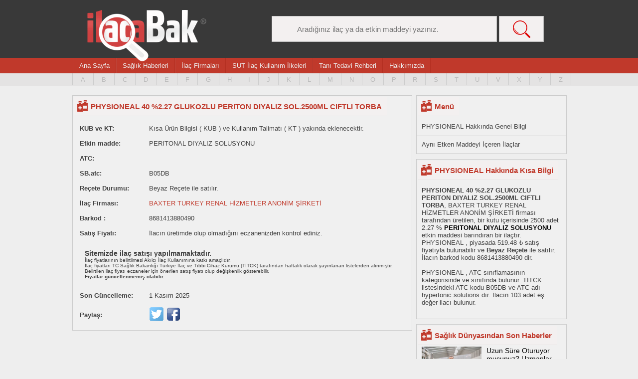

--- FILE ---
content_type: text/html
request_url: https://ilacabak.com/physioneal-40-2-27-glukozlu-periton-diyaliz-sol-2500ml-ciftli-torba-10746
body_size: 9317
content:
<!DOCTYPE html>
<html dir="ltr" lang="tr">
<head>
<!-- Google tag (gtag.js) -->
<script async src="https://www.googletagmanager.com/gtag/js?id=G-33QJ5E9SGG" type="e5d5ca97cbc4177b1ac927b9-text/javascript"></script>
<script type="e5d5ca97cbc4177b1ac927b9-text/javascript">
  window.dataLayer = window.dataLayer || [];
  function gtag(){dataLayer.push(arguments);}
  gtag('js', new Date());

  gtag('config', 'G-33QJ5E9SGG');
</script>
<meta charset="UTF-8" />
<base href="https://www.ilacabak.com">
<meta name="viewport" content="width=device-width, initial-scale=1, maximum-scale=1, user-scalable=0;">
<style>
body,hr,img{border:0}#menuwrap,#ustwrap{text-align:left;margin:0 auto}#canliArama,#devamuyari,#logo,#ustarama{position:absolute}#canliArama{width:100%;min-height:50px;background:#f3f0f0;z-index:2000}#canliArama ul{padding:0 15px 15px 40px}#canliArama li{padding-bottom:15px}.stick{top:15px}body{margin:0;color:#404040;font-family:Arial;font-size:13px;background:#eee}td{text-align:left}.green{color:#72ff00}.yellow{color:#ffd800}.white{color:#fff}.grey{color:#9b9b9b}.small{font-size:80%}.buyuk{font-size:120%}.cokbuyuk{font-size:150%}.bold{font-weight:700}hr{color:#afab9e;background-color:#afab9e;height:1px}a:hover{color:grey}li,ul{margin:0;padding:0;list-style-type:none}#fixedust{margin:0;width:100%;position:fixed;z-index:1000}#ust{width:100%;height:116px;background:#393939}#ustwrap{width:990px;height:116px}#logo{background:url(images/logo.png) no-repeat;padding:0 240px 103px 0;margin:20px 0 0 30px}#ustarama{margin:-18px 0 0 400px}.aramabuton{width:50px;height:40px;background:#d3d3d3;float:left}#alt,#flatbar,#menu{width:100%}#altwrap,#flatbarwrap,#genel,#icerik,.menuwrap{width:990px}#genel{padding-top:10px}#aramainput{background:url(images/aramaikon.png) 6px 6px no-repeat #d3d3d3;width:170px;height:40px;border:0;padding:0 0 0 40px;float:left}#menu{height:35px;background:#c0392b}.menuwrap{border-left:1px solid #b42f21;background:#c0392b;margin:auto}#ustnav{margin:auto}.guncelleme,.menuwrap a{color:#eee;font-size:13px;font-family:Lato,sans-serif;border-left:1px solid #be4539;border-right:1px solid #b42f21;margin:0;display:inline-block}.menuwrap a{padding:8px 12px;float:left}.menuwrap a:hover{padding:8px 12px 9px}#ustwrap .icon{display:none;color:#fff;background:url(images/menuicon.png)}@media screen and (max-width:960px){#menu{display:none}.menuwrap{width:100%;border-bottom:3px solid #fff;padding-bottom:5px}.dropdown .dropbtn,.menuwrap a:not(:nth-child(-n+3)){display:none}.menuwrap{display:none}#ustwrap a.icon{position:absolute;float:left;display:block;color:#fff;background:url(images/menuicon.png) no-repeat;background-size:cover;height:30px;width:30px;margin:18px 0 0 20px}}@media screen and (max-width:960px){#menu.responsive{display:block}.menuwrap.responsive{display:block;position:absolute;z-index:1000}#fihristtext.responsive{display:block}.menuwrap.responsive .icon{position:absolute;right:0;top:0}.menuwrap.responsive a{float:none;display:block;text-align:left}.menuwrap.responsive .dropdown{float:none}.menuwrap.responsive .dropdown-content{position:relative}.menuwrap.responsive .dropdown .dropbtn{display:block;width:100%;text-align:left}}.guncelleme{padding:8px 12px;float:right}#genel,#harfpaletiwrap{margin:0 auto;text-align:left}#harfpaleti{width:100%;height:25px;background:#e4e3e3}#harfpaletiwrap{width:1050px;height:20px}#harfpaletiwrap ul{margin:0 0 0 30px;padding:5px 0 0}#harfpaletiwrap ul li{float:left}#harfpaletiwrap ul li a{padding:5px 16px 4px;border-right:1px solid #ccc;color:#bbb;margin-top:0}#harfpaletiwrap ul li a.paletilk{border-left:1px solid #ccc}#anasayfailacara input,#headerarama{background:#f3f0f0;width:400px;padding:0 0 0 50px;border:1px solid #bababa;font-family:Lato,sans-serif;color:#707070;font-size:15px;height:50px}#headeraramasubmit{background:url(images/anasayfaaramaikonyeni.png) no-repeat #f3f0f0;background-position:center;width:90px;border:1px solid #bababa;font-size:15px;height:52px}#harfpaletiwrap ul li a:hover{color:grey;border-top:3px solid #393939}a{text-decoration:none;border:0;color:#000}#anasayfailacara{width:990px;height:150px}#anasayfailacara input{margin:50px 0 40px}#headerarama{margin:50px 0 0}#icerik{text-align:left;padding-top:30px}#iceriksol{width:680px;float:left}.kutucuksol{width:680px;background:#f0f0f0;min-height:50px;border:1px solid #ccc;margin:0 0 10px}.kutucuksol p{padding:10px;margin:0}.kutucuksol h1{margin:3px;font-size:15px;background:url(images/ilacikon.png) 6px 6px no-repeat #f3f0f0;display:table;color:#c0392b;padding:10px 10px 10px 33px;border-bottom:1px solid #e5e4e4}.kutucuksol h2{margin:3px;font-size:15px;background:url(images/ilacikon.png) 6px 6px no-repeat #f3f0f0;display:table;color:#c0392b;padding:10px 10px 10px 33px;border-bottom:1px solid #e5e4e4}.kutucuksol h1 a{color:#c0392b}.kutucuksol ul{padding:0;margin:0}.kutucuksol ul li{border-bottom:1px solid #e5e4e4;padding:10px}.kutucuksol ul li a{padding:10px 0;color:#c0392b}.kutucuksol ul li a:hover{color:#c0392b;font-weight:700}#flatbarorta a,#flatbarsag a,#flatbarsol a{padding:10px;color:#eee}#flatbarorta h2,#flatbarsag h2,#flatbarsol h2{width:330px;font-weight:400;padding:20px 0 190px;margin:0;font-family:Lato,sans-serif;text-align:center}#iceriksag{width:300px;float:right}#anasayfailacara input::-webkit-input-placeholder{color:#707070}#anasayfailacara input::-moz-placeholder{color:#707070}#anasayfailacara input:-ms-input-placeholder{color:#707070}#anasayfailacara input:-moz-placeholder{color:#707070}#flatbar{text-align:center;background:#e4e3e3;height:410px;margin-top:20px}#flatbarwrap{text-align:left;margin:0 auto;height:410px}#flatbarsol{width:330px;text-align:center;float:left;background:url(images/flatbarikon1.png) center 80px no-repeat}#flatbarsol h2{color:#e67e22;font-size:24px}#flatbarsol p{width:270px;text-align:center;color:#e67e22;font-family:Lato,sans-serif;font-size:14px;padding:0 0 40px;margin:0 auto}#flatbarsol a{background:#e67e22;font-family:Lato,sans-serif}#flatbarorta a:hover,#flatbarsag a:hover,#flatbarsol a:hover{background:#c0392b}#flatbarorta{width:330px;text-align:center;float:left;background:url(images/flatbarikon2.png) center 80px no-repeat}#flatbarorta h2{color:#3498db;font-size:24px}#flatbarorta p{width:270px;text-align:center;color:#3498db;font-family:Lato,sans-serif;font-size:14px;padding:0 0 40px;margin:0 auto}#flatbarorta a{background:#3498db;font-family:Lato,sans-serif}#flatbarsag{width:330px;text-align:center;float:right;background:url(images/flatbarikon3.png) center 80px no-repeat}#flatbarsag h2{color:#2ecc71;font-size:24px}#flatbarsag p{width:270px;text-align:center;color:#2ecc71;font-family:Lato,sans-serif;font-size:14px;padding:0 0 40px;margin:0 auto}#flatbarsag a{background:#2ecc71;font-family:Lato,sans-serif}#alt{text-align:center;background:#393939;border-top:10px solid #c0392b}#altwrap{text-align:left;margin:0 auto;height:130px;color:grey}#altwrap .altaciklama{float:left;margin:15px 0}#altwrap .altaciklama a{color:#fff}#altwrap .altaciklama a:hover{color:#909090}#devamuyari{width:160px;height:600px;color:#c0392b;margin-top:600px}.clear{clear:both}@media only screen and (min-width:1000px){#altsayfaustreklam{background:#f0f0f0;border:0 solid #ccc;text-align:center;padding:5px;margin:15px 0;width:970px;height:90px}}@media only screen and (min-width:800px) and (max-width:999px){#altsayfaustreklam{background:#f0f0f0;border:1px solid #ccc;text-align:center;padding:5px;margin:15px 0;width:720px;height:90px}}@media only screen and (min-width:500px) and (max-width:799px){#icerik{padding-top:3px}#altsayfaustreklam{background:#f0f0f0;border:1px solid #ccc;text-align:center;padding:5px;margin:15px 0;width:468px;height:60px}}@media only screen and (min-width:300px) and (max-width:499px){#icerik{padding-top:3px}#altsayfaustreklam{background:#f0f0f0;border:1px solid #ccc;text-align:center;padding:5px;margin:15px auto;width:320px}}.iletisim p{padding:0 20px 0 30px;margin-top:10px;margin-bottom:10px;font-size:15px;color:#606060}.iletisim input,.iletisim textarea{width:450px;padding:8px;background:#ecf0f1;border:1px solid #ccc;font-size:15px;color:#7898a0;font-family:tahoma}.iletisim input{height:35px}.iletisim textarea{height:216px}.iletisim input.gonderbuton{width:120px;height:50px;padding:5px;background:#c0392b;border:none;font-family:Tahoma;font-size:17px;color:#fff}.iletisim input.gonderbuton:hover{cursor:pointer;background:#4d88c7}#icerikiletisim{width:990px;text-align:left;background:#f0f0f0;min-height:250px;border:1px solid #ccc;margin:10px 0}#icerikiletisim h1{margin:3px;font-size:15px;background:url(images/ilacikon.png) 6px 6px no-repeat #f3f0f0;display:table;color:#c0392b;padding:10px 10px 10px 33px;border-bottom:1px solid #e5e4e4}#iletisimsol{float:left;width:530px}#iletisimsag{float:left;width:450px;padding:0}#iletisimsag p{padding:0 0 20px;font-size:15px}#iceriksollistesayfasi{width:820px;float:left}.kutucuksolfirmasayfasi{width:680px;min-height:100px;border:1px solid #ccc;margin:0 0 10px}.kutucuksolfirmasayfasi p{padding:10px;margin:0}.kutucuksolfirmasayfasi h1,.kutucuksolfirmasayfasi h2{margin:3px;background:url(images/ilacikon.png) 6px 6px no-repeat #f3f0f0;color:#c0392b;border-bottom:1px solid #e5e4e4}.kutucuksolfirmasayfasi h1{font-size:15px;display:table;padding:10px 10px 10px 33px}.kutucuksolfirmasayfasi h2{font-size:13px;height:15px;padding:3px 10px 0 33px}.kutucuksolfirmasayfasi ul{padding:0;margin:0}.kutucuksolfirmasayfasi ul li{border-bottom:1px solid #e5e4e4;padding:10px;height:auto;background:#f0f0f0}.kutucuksolfirmasayfasi ul li:hover{background:#f9f9f9}.kutucuksolfirmasayfasi ul li a{padding:10px 0;color:#404040}.kutucuksolfirmasayfasi ul li a:hover{color:#c0392b}.kutucuksollistesayfasi{width:820px;min-height:250px;border:1px solid #ccc;margin:0 0 10px}.kutucuksollistesayfasi p{padding:10px;margin:0}.kutucuksollistesayfasi h1{margin:3px;font-size:15px;background:url(images/ilacikon.png) 6px 6px no-repeat #f3f0f0;display:table;color:#c0392b;padding:10px 10px 10px 33px;border-bottom:1px solid #e5e4e4}.kutucuksollistesayfasi ul{padding:0;margin:0}.kutucuksollistesayfasi ul li{border-bottom:1px solid #e5e4e4;padding:10px;height:auto;background:#f0f0f0}.kutucuksollistesayfasi ul li:hover{background:#f9f9f9}.kutucuksollistesayfasi ul li a{padding:10px 0;color:#404040}.kutucuksollistesayfasi ul li a:hover{color:#c0392b}#iceriksaglistesayfasi{width:160px;float:right}.ikiyuzac{width:90px;float:left;margin-right:5px}.sagkutukucuk{width:300px;background:#f0f0f0;min-height:50px;border:1px solid #ccc;margin:0 0 10px}.sagkutukucuk p{padding:10px;margin:0}.sagkutukucuk h1{margin:3px;font-size:15px;background:url(images/ilacikon.png) 6px 6px no-repeat #f3f0f0;display:table;color:#c0392b;padding:10px 10px 10px 33px;border-bottom:1px solid #e5e4e4}.sagkutukucuk ul{padding:0;margin:0}.sagkutukucuk ul li{border-bottom:1px solid #e5e4e4;padding:10px}.sagkutukucuk ul li a{padding:10px 0;color:#404040}.sagkutukucuk ul li a:hover{color:#c0392b}.kutucuksolicerik{width:680px;background:#f0f0f0;min-height:50px;border:1px solid #ccc;margin:0 0 10px}.kutucuksolicerik p{padding:10px;margin:0}.kutucuksolicerik a{margin:0;color:#c0392b;font-weight:700}.kutucuksolicerik h1{margin:3px;font-size:15px;background:url(images/ilacikon.png) 6px 6px no-repeat #f3f0f0;display:table;color:#c0392b;padding:10px 10px 10px 33px;border-bottom:1px solid #e5e4e4}.kutucuksolicerik ul{padding:0;margin:0}.kutucuksolicerik ul li{border-bottom:1px solid #e5e4e4;padding:10px}.kutucuksolicerik ul li a{padding:10px 0;color:#c0392b}.kutucuksolicerik ul li a:hover{color:#c0392b;font-weight:700}.listeilac{width:60%;float:left}.listeilac-anasayfa{width:70%;float:left}.listeilac-tanitedavi{width:100%;float:left}.listefirma,.listefiyat{width:15%;float:left}.listefiyat{padding-left:10px}.sagreklam{display:block}.solreklam{display:none}@media only screen and (max-width:960px){#harfpaleti{width:100%;height:85px;background:#c0392b}#harfpaletiwrap{background:#c0392b;width:100%;position:absolute;padding-top:220px;height:120px;border-left:0;z-index:100}#harfpaletiwrap ul{margin:0;padding:5px 7px 0 7px}#harfpaletiwrap ul li{padding:7px 0 0 0;width:35px}#harfpaletiwrap ul li a{padding:5px 16px 4px;border-right:0 solid #ccc;color:#fff;font-size:15px;margin-top:0}#harfpaletiwrap ul li a.paletilk{border-left:0 solid #ccc}#harfpaletiwrap ul li a:hover{color:grey;border:3px solid #393939}#genel,#harfpaleti,#icerik,#iceriksag,#iceriksol,#iceriksolfirmasayfasi,#iceriksollistesayfasi,#menu,#ust,#ustarama,#ustwrap,.sagkutukucuk{width:100%}#headerarama{width:80%}#headeraramasubmit{background:url(images/anasayfaaramaikonyeni.png) no-repeat #f3f0f0;background-position:center;width:15%;border:1px solid #bababa;font-size:15px;height:40px}#alt,#anasayfailacara,#menu,#ust,.logoalt{text-align:center}#fixedust{position:static}.sagkutukucuk{background:#f0f0f0;min-height:50px;border:1px solid #ccc;margin:0 0 10px}#footeraciklamawrap,#genel,#harfpaletiwrap,#menuwrap,#ustwrap{text-align:left;margin:0 auto}#icerik{text-align:left}#genel{padding-top:10px}#menu{height:35px;background:#c0392b;overflow:auto}#menuwrap{height:35px;min-height:35px;border-left:1px solid #b42f21}#menu::-webkit-scrollbar{display:none}#menuwrap a{float:left;display:block;color:#eee;font-size:13px;font-family:Lato,sans-serif;border-left:1px solid #be4539;border-right:1px solid #b42f21;margin:0;padding:8px 12px;text-decoration:none}#anasayfailacara input,#headerarama{font-size:15px;font-family:Lato,sans-serif}.guncelleme,.sagreklam{display:none}#footeraciklama{width:100%;overflow:auto}#harfpaleti{overflow:auto}#harfpaleti::-webkit-scrollbar{display:none}#ustwrap{height:51px}#ust{height:120px;background:#393939}#headerarama{background:#f3f0f0;height:40px;padding-left:40px;margin:50px 0 0 10px;border:1px solid #bababa;box-sizing:border-box;-webkit-box-sizing:border-box;-moz-box-sizing:border-box;line-height:normal;color:#707070}#ustarama{margin:17px auto auto}#logo{background:url(images/logo-mobil.png) no-repeat;background-size:120px;width:120px;height:52px;margin:10px auto auto -60px;padding:0}.kutucuksol,.kutucuksolfirmasayfasi,.kutucuksolicerik,.kutucuksolicerikDetay,.kutucuksollistesayfasi{background:#f0f0f0;border:1px solid #ccc;margin:0 0 10px;width:100%;min-height:50px;-moz-box-sizing:border-box;-webkit-box-sizing:border-box;-ms-box-sizing:border-box;box-sizing:border-box}.kutucuksol,.kutucuksolfirmasayfasi,.kutucuksolicerikDetay,.kutucuksollistesayfasi{overflow:auto}#alt,#altwrap{background:#393939}#alt{width:100%;height:auto;border-top:10px solid #c0392b}#altwrap{width:auto;text-align:left;height:auto;color:grey}#altwrap .altaciklama{float:left;background:#393939;margin:0}#altwrap .altaciklama a{color:#fff}#altwrap .altaciklama a:hover{color:#909090}#anasayfailacara{width:90%;height:150px;margin:auto}#anasayfailacara input{background:url(images/anasayfaaramaikonyeni.png) 6px 6px no-repeat #f3f0f0;width:80%;height:50px;padding:0 0 0 50px;margin:50px 0 40px;border:1px solid #bababa;color:#707070}.solreklam{display:block}#canliArama{position:absolute;width:100%;min-height:50px;background:#f3f0f0;z-index:2000}#canliArama ul{padding:0 15px 15px 40px}#canliArama li{padding-bottom:15px}}.kutucuksolicerikDetay{width:680px;background:#f0f0f0;min-height:50px;border:1px solid #ccc;margin:0 0 10px}.kutucuksolicerikDetay .h1Ozel{margin:3px;font-size:15px;background:url(images/ilacikon.png) 6px 6px no-repeat #f3f0f0;display:table;color:#c0392b;padding:10px 10px 10px 33px;border-bottom:1px solid #e5e4e4}.kutucuksolicerikDetay h1{margin:0 10px 5px 10px;font-size:16px;padding-top:10px}.kutucuksolicerikDetay p{margin:10px;margin-top:0}.kutucuksolicerikDetay ul{margin:10px}.anatablo{border-collapse:separate;border-spacing:1em}.anatablo a{color:#c0392b}.anatablo tr{border-bottom:1px solid #000}.satir{border-bottom:1px solid #000}</style>
<title>PHYSIONEAL 40 %2.27 GLUKOZLU PERITON DIYALIZ SOL.2500ML CIFTLI TORBA - İlacabak</title>
<meta property="og:title" content="PHYSIONEAL 40 %2.27 GLUKOZLU PERITON DIYALIZ SOL.2500ML CIFTLI TORBA" />
<meta property="og:description" content="PHYSIONEAL 40 %2.27 GLUKOZLU PERITON DIYALIZ SOL.2500ML CIFTLI TORBA  hakkında fiyat, atc kodlaması, eşdeğerleri, endikasyon, kontrendikasyon, yan etkiler, etkileşim gibi bilgiler içerir."/>
<meta property="og:url" content="https://ilacabak.com/physioneal-40-2-27-glukozlu-periton-diyaliz-sol-2500ml-ciftli-torba-10746"/>
<meta property="og:image" content="https://www.ilacabak.com/images/icon-ilacsayfasi.jpg"/>
<meta property="og:type" content="article"/>
<meta property="og:site_name" content="İlacabak - İLAÇ REHBERİNİZ"/>
<meta name="twitter:title" content="PHYSIONEAL 40 %2.27 GLUKOZLU PERITON DIYALIZ SOL.2500ML CIFTLI TORBA" />
<meta name="twitter:description" content="PHYSIONEAL 40 %2.27 GLUKOZLU PERITON DIYALIZ SOL.2500ML CIFTLI TORBA  hakkında fiyat, atc kodlaması, eşdeğerleri, endikasyon, kontrendikasyon, yan etkiler, etkileşim gibi bilgiler içerir."/>
<meta name="twitter:url" content="https://ilacabak.com/physioneal-40-2-27-glukozlu-periton-diyaliz-sol-2500ml-ciftli-torba-10746"/>
<link rel="canonical" href="https://www.ilacabak.com/physioneal-40-2-27-glukozlu-periton-diyaliz-sol-2500ml-ciftli-torba-10746">
<meta name="twitter:image" content="https://www.ilacabak.com/images/icon-ilacsayfasi.jpg"/>
<meta name="twitter:type" content="article"/>
<meta name="twitter:site_name" content="İlacabak - İLAÇ REHBERİNİZ"/>
<meta name="verify-v1" content="dxnWM2qQQcsZiGdlEAz02jjH3/+l8iF9z0xoiBgsAq4="/>
<meta name="keywords" content="PHYSIONEAL, PHYSIONEAL fiyatı, PHYSIONEAL ne işe yarar, PHYSIONEAL nedir, PHYSIONEAL etken maddesi, PHYSIONEAL prospektüs, , , PHYSIONEAL ilaç fiyatı, PHYSIONEAL ilaç yan etkisi, PHYSIONEAL kısa ürün bilgisi">
<meta name="description" content="PHYSIONEAL nedir? PHYSIONEAL ne işe yarar? PHYSIONEAL fiyatı, atc kodlaması, PHYSIONEAL eşdeğerleri, endikasyon, kontrendikasyon, PHYSIONEAL yan etkileri, PHYSIONEAL muadili,  etkileşim gibi bilgiler içerir.">
<link rel="shortcut icon" href="images/favicon.ico" />
<script async src="https://pagead2.googlesyndication.com/pagead/js/adsbygoogle.js?client=ca-pub-4045847759810471" crossorigin="anonymous" type="e5d5ca97cbc4177b1ac927b9-text/javascript"></script>
<script type="application/ld+json">
{
  "@context": "https://schema.org",
  "@type": "BreadcrumbList",
  "itemListElement": [{
    "@type": "ListItem",
    "position": 1,
    "name": "P ile başlayan ilaçlar",
    "item": "https://www.ilacabak.com/aralist.php?Id=P"
  },{
    "@type": "ListItem",
    "position": 2,
    "name": "Baxter Turkey Renal Hizmetler Anonim Şirketi",
    "item": "https://www.ilacabak.com/firmagoster.php?Id=10746"
  },{
    "@type": "ListItem",
    "position": 3,
    "name": "PHYSIONEAL 40 %2.27 GLUKOZLU PERITON DIYALIZ SOL.2500ML CIFTLI TORBA",
    "item": "https://www.ilacabak.com/physioneal-40-2-27-glukozlu-periton-diyaliz-sol-2500ml-ciftli-torba-10746"
  }]
}
</script>
</head>
<body>
		<div id="ust" >
		<div id="ustwrap">
			            <a href="javascript:void(0);" style="font-size:16px; color:white;" class="icon" onclick="if (!window.__cfRLUnblockHandlers) return false; myFunction()" data-cf-modified-e5d5ca97cbc4177b1ac927b9-="">
            		&nbsp;
            </a>
            							<div class="logoalt" onClick="if (!window.__cfRLUnblockHandlers) return false; location.href='https://www.ilacabak.com'" data-cf-modified-e5d5ca97cbc4177b1ac927b9-=""><a href="/" id="logo" title="İlacabak Anasayfa"></a></div>
						<div id="ustarama" style="display:inline">
					<form action="https://ilacabak.com/ara.php" target="_top" style="margin:0; height:0">
						<input type="text" name="arama" id="headerarama" placeholder="Aradığınız ilaç ya da etkin maddeyi yazınız."  autocomplete="off"/>
						<input type="submit" value="&nbsp;" id="headeraramasubmit"/>
						<div id="canliArama" style="display:none;">

						</div>
					</form>
			</div>
		</div>
	</div>
	<div id="menu" style="z-index:1000">
	
		<div class="menuwrap" id="ustnav">
			<a href="https://www.ilacabak.com/">Ana Sayfa</a>
			<a href="https://www.ilacabak.com/haberler">Sağlık Haberleri</a>
			<a href="https://www.ilacabak.com/firmr.php">İlaç Firmaları</a>
			<a href="https://www.ilacabak.com/sutilkeler.php">SUT İlaç Kullanım İlkeleri</a>
			<a href="https://www.ilacabak.com/bilgiler.php">Tanı Tedavi Rehberi</a>
			<a href="https://www.ilacabak.com/hakkimizda">Hakkımızda</a>
					
			
		</div>
		<div class="clear"></div>
		<div id="harfpaleti">
		<div id="harfpaletiwrap">
			<center><span style="font-size:19px; color:white; margin-top:10px; display:none;" id="fihristtext">İlaç Fihristi</span></center>
			<ul>
				<li><a href="https://www.ilacabak.com/aralist.php?Id=A" class="paletilk" title="A harfi ile başlayan ilaçlar">A</a></li>
				<li><a href="https://www.ilacabak.com/aralist.php?Id=B" title="B harfi ile başlayan ilaçlar" >B</a></li>
				<li><a href="https://www.ilacabak.com/aralist.php?Id=C" title="C harfi ile başlayan ilaçlar" >C</a></li>
				<li><a href="https://www.ilacabak.com/aralist.php?Id=D" title="D harfi ile başlayan ilaçlar" >D</a></li>
				<li><a href="https://www.ilacabak.com/aralist.php?Id=E" title="E harfi ile başlayan ilaçlar" >E</a></li>
				<li><a href="https://www.ilacabak.com/aralist.php?Id=F" title="F harfi ile başlayan ilaçlar" >F</a></li>
				<li><a href="https://www.ilacabak.com/aralist.php?Id=G" title="G harfi ile başlayan ilaçlar" >G</a></li>
				<li><a href="https://www.ilacabak.com/aralist.php?Id=H" title="H harfi ile başlayan ilaçlar" >H</a></li>
				<li><a href="https://www.ilacabak.com/aralist.php?Id=I" title="I harfi ile başlayan ilaçlar" >I</a></li>
				<li><a href="https://www.ilacabak.com/aralist.php?Id=J" title="J harfi ile başlayan ilaçlar" >J</a></li>
				<li><a href="https://www.ilacabak.com/aralist.php?Id=K" title="K harfi ile başlayan ilaçlar" >K</a></li>
				<li><a href="https://www.ilacabak.com/aralist.php?Id=L" title="L harfi ile başlayan ilaçlar" >L</a></li>
				<li><a href="https://www.ilacabak.com/aralist.php?Id=M" title="M harfi ile başlayan ilaçlar" >M</a></li>
				<li><a href="https://www.ilacabak.com/aralist.php?Id=N" title="N harfi ile başlayan ilaçlar" >N</a></li>
				<li><a href="https://www.ilacabak.com/aralist.php?Id=O" title="O harfi ile başlayan ilaçlar" >O</a></li>
				<li><a href="https://www.ilacabak.com/aralist.php?Id=P" title="P harfi ile başlayan ilaçlar" >P</a></li>
				<li><a href="https://www.ilacabak.com/aralist.php?Id=R" title="R harfi ile başlayan ilaçlar" >R</a></li>
				<li><a href="https://www.ilacabak.com/aralist.php?Id=S" title="S harfi ile başlayan ilaçlar" >S</a></li>
				<li><a href="https://www.ilacabak.com/aralist.php?Id=T" title="T harfi ile başlayan ilaçlar" >T</a></li>
				<li><a href="https://www.ilacabak.com/aralist.php?Id=U" title="U harfi ile başlayan ilaçlar" >U</a></li>
				<li><a href="https://www.ilacabak.com/aralist.php?Id=V" title="V harfi ile başlayan ilaçlar" >V</a></li>
				<li><a href="https://www.ilacabak.com/aralist.php?Id=X" title="X harfi ile başlayan ilaçlar" >X</a></li>
				<li><a href="https://www.ilacabak.com/aralist.php?Id=Y" title="Y harfi ile başlayan ilaçlar" >Y</a></li>
				<li><a href="https://www.ilacabak.com/aralist.php?Id=Z" title="Z harfi ile başlayan ilaçlar" >Z</a></li>
			</ul>
				<div class="clear"></div>
		</div>
	</div>
		</div>
	
		<script type="e5d5ca97cbc4177b1ac927b9-text/javascript">
function myFunction() {
  var x = document.getElementById("ustnav");
  var y = document.getElementById("menu");
  var z = document.getElementById("harfpaletiwrap");
  var t = document.getElementById("fihristtext");
  if (x.className === "menuwrap") {
    x.className += " responsive";
    y.className += " responsive";
    z.className += " responsive";
    t.style.display = "block";
  } else {
    x.className = "menuwrap";
    y.className = "";
    z.className = "";
    t.style.display = "none";
  }
}
</script>
	<div id="genel" class="icerik-container">
		<div id="icerik" class="icerik">
			<div id="iceriksol">
			
				<div id="iceriksol">
				<div class="kutucuksol">

          										<h1>PHYSIONEAL 40 %2.27 GLUKOZLU PERITON DIYALIZ SOL.2500ML CIFTLI TORBA</h1>
					
                        <table class="anatablo">

                                                																		<tr><td><b>KUB ve KT:</b></td><td>Kısa Ürün Bilgisi ( KUB ) ve Kullanım Talimatı ( KT ) yakında eklenecektir.</td></tr>
                        						                        <tr><td><strong>Etkin madde:</strong></td><td>PERITONAL DIYALIZ SOLUSYONU</td></tr>
                        						<tr><td valign="top"><strong>ATC:</strong></td><td>
													</td></tr>
						<tr><td><b>SB.atc:</b></td><td>B05DB</td></tr>

						<tr><td><strong>Reçete Durumu:</strong></td><td>Beyaz Reçete ile satılır.</td></tr>
						<tr><td><strong>İlaç Firması:</strong></td><td><a href="https://ilacabak.com/firmagoster.php?Id=10746" title="BAXTER TURKEY RENAL HİZMETLER ANONİM ŞİRKETİ ilaç firması">
							BAXTER TURKEY RENAL HİZMETLER ANONİM ŞİRKETİ</a></td></tr>
						
						<tr><td><b>Barkod :</b></td><td>8681413880490</td></tr>

												<tr><td><strong>Satış Fiyatı:</strong></td>
															<td>
								İlacın üretimde olup olmadığını eczanenizden kontrol ediniz.
															</td></tr>
                                                <tr><td colspan="2"><span style="font-size:10px; text-align:left;" ><p>
													<span style="font-size:14px"><b>Sitemizde ilaç satışı yapılmamaktadır.</b></span> <br />
													İlaç fiyatlarının belirtilmesi Akılcı İlaç Kullanımına katkı amaçlıdır. <br />
													İlaç fiyatları TC Sağlık Bakanlığı Türkiye İlaç ve Tıbbi Cihaz Kurumu (TİTCK) tarafından haftalık olarak yayınlanan listelerden alınmıştır. <br />
													Belirtilen ilaç fiyatı eczaneler için önerilen satış fiyatı olup değişkenlik gösterebilir. <br />
													<b>Fiyatlar güncellenmemiş olabilir.</b></p></span></td></tr>
                        <tr><td><b>Son Güncelleme:</b></td><td>1 Kasım 2025</td></tr>
						<tr id="paylas" ><td><b>Paylaş:</b></td>
														<td>
																
								
								<a  id="paylas" href="https://twitter.com/share?text=PHYSIONEAL 40 %2.27 GLUKOZLU PERITON DIYALIZ SOL.2500ML CIFTLI TORBA hakkında detaylı bilgiler.&url=https://www.ilacabak.com/physioneal-40-2-27-glukozlu-periton-diyaliz-sol-2500ml-ciftli-torba-10746" target="_BLANK">
									<img id="paylas" src="https://www.ilacabak.com/images/twitter.png" width="30" height="30"/>
								</a>
								
								<a id="paylas" href="https://www.facebook.com/sharer.php?u=https://www.ilacabak.com/physioneal-40-2-27-glukozlu-periton-diyaliz-sol-2500ml-ciftli-torba-10746&t=PHYSIONEAL 40 %2.27 GLUKOZLU PERITON DIYALIZ SOL.2500ML CIFTLI TORBA hakkında detaylı bilgiler" target="_BLANK">
									<img src="https://www.ilacabak.com/images/facebook.png" width="30" height="30"/>
								</a>
							
							</td>
							
							
													</tr>
												
                        
                        
						
												</table>
						</div>
				                                
  
                



                <div id="iceriksol">


				

			<!-- Schema bitişi -->
			</div>
			</div>
			</div>
			<div id="iceriksag">

				                <div class="sagkutukucuk"><ul>
                	<h1>Menü</h1>
                <li><a href="https://www.ilacabak.com/physioneal-40-2-27-glukozlu-periton-diyaliz-sol-2500ml-ciftli-torba-10746">PHYSIONEAL  Hakkında Genel Bilgi</a></li>
               	                <li><a href="https://www.ilacabak.com/physioneal-40-2-27-glukozlu-periton-diyaliz-sol-2500ml-ciftli-torba-10746/benzerleri">Aynı Etken Maddeyi İçeren İlaçlar</a></li>
                                                                </ul>
            	</div>
                
                				
                <div class="sagkutukucuk">
				<h1>PHYSIONEAL  Hakkında Kısa Bilgi</h1>
					

					<p><strong>PHYSIONEAL 40 %2.27 GLUKOZLU PERITON DIYALIZ SOL.2500ML CIFTLI TORBA</strong>, BAXTER TURKEY RENAL HİZMETLER ANONİM ŞİRKETİ firması tarafından üretilen, bir kutu içerisinde 2500 adet 2.27 % <a href="https://ilacabak.com/etkengoster.php?Id=" title="PERITONAL DIYALIZ SOLUSYONU etken maddesi, PERITONAL DIYALIZ SOLUSYONU içeren ilaçlar"><strong>PERITONAL DIYALIZ SOLUSYONU</strong></a> etkin maddesi barındıran bir ilaçtır. PHYSIONEAL , piyasada 519.48 ₺ satış fiyatıyla bulunabilir ve <strong>Beyaz Reçete</strong> ile satılır. İlacın barkod kodu 8681413880490 dir.<br /><br />

						PHYSIONEAL , ATC sınıflamasının  kategorisinde ve  sınıfında bulunur. TİTCK listesindeki ATC kodu B05DB ve ATC adı hypertonic solutions dır. İlacın 103 adet eş değer ilacı bulunur. <br /><br />

						
				</div>

								<div class="sagkutukucuk" >
				<a href="https://ilacabak.com/haberler" title="Sağlık Haberleri"><h1>Sağlık Dünyasından Son Haberler</h1></a>

					
					<div style="float:left; padding-bottom:15px">
					<a href='https://ilacabak.com/haberler/uzun-sure-oturuyor-musunuz-uzmanlar-kalp-1429'>
												<img src="https://www.ilacabak.com/images/haberler/831dee9f44fc408ef456ac58c3ec7ff4.jpg" alt="Uzun Süre Oturuyor musunuz? Uzmanlar, Kalp Sağlığınızı Korumak İçin Kakao Yudumlayın veya Orman Meyveleri Tüketin Diyor" width="40%" style="float:left; padding:0 10px 0 10px;"/>
											</a>
						<a href='https://ilacabak.com/haberler/uzun-sure-oturuyor-musunuz-uzmanlar-kalp-1429'>
							<span style="font-size:14px; padding-right:5px;">Uzun Süre Oturuyor musunuz? Uzmanlar, Kalp Sağlığınızı Korumak İçin Kakao Yudumlayın veya Orman Meyveleri Tüketin Diyor</span></a>

					</div>

					
					<div style="float:left; padding-bottom:15px">
					<a href='https://ilacabak.com/haberler/uykusuzluk-mu-uzmanlar-yasliysaniz-bu-ya-1428'>
												<img src="https://www.ilacabak.com/images/haberler/8dde0f656281ff94da21d40f816b107d.jpg" alt="Uykusuzluk mu? Uzmanlar, Yaşlıysanız Bu Yaygın Stratejiden Kaçının Diyor" width="40%" style="float:left; padding:0 10px 0 10px;"/>
											</a>
						<a href='https://ilacabak.com/haberler/uykusuzluk-mu-uzmanlar-yasliysaniz-bu-ya-1428'>
							<span style="font-size:14px; padding-right:5px;">Uykusuzluk mu? Uzmanlar, Yaşlıysanız Bu Yaygın Stratejiden Kaçının Diyor</span></a>

					</div>

					
					<div style="float:left; padding-bottom:15px">
					<a href='https://ilacabak.com/haberler/cogu-amerikali-alkolun-kanser-riskini-ar-1427'>
												<img src="https://www.ilacabak.com/images/haberler/27b02afc322ce97fbe95ef95b28918cc.jpg" alt="Çoğu Amerikalı Alkolün Kanser Riskini Artırdığının Farkında Değil" width="40%" style="float:left; padding:0 10px 0 10px;"/>
											</a>
						<a href='https://ilacabak.com/haberler/cogu-amerikali-alkolun-kanser-riskini-ar-1427'>
							<span style="font-size:14px; padding-right:5px;">Çoğu Amerikalı Alkolün Kanser Riskini Artırdığının Farkında Değil</span></a>

					</div>

									<div class="clear"></div>
				</div>
				
				
			</div>
			<div class="clear"></div>
			<div style="text-align:center; font-size:18px; margin-top:10px; margin-bottom:10px"><br /><hr />Aynı etken maddeyi içeren bir farklı ilaç: </div>
		</div>

	</div>
	
	
<div id="alt">
		<div id="altwrap" style="height:380px">
			<div class="altaciklama" style="text-align:center">
			<br />
			<center><img src="https://www.ilacabak.com/images/logo.png" alt="İlacabak Logo" title="İlacabak Logo" width="150" /></center>
						<br />
			<ul style="font-size:15px; padding-left:10px">
				<li style="padding-bottom:5px;"><a href="https://www.ilacabak.com/hakkimizda">Hakkımızda</a></li>
				<li style="padding-bottom:5px;"><a href="https://www.ilacabak.com/iletisim">İletişim</a> - <a href="/cdn-cgi/l/email-protection" class="__cf_email__" data-cfemail="84ede8e1f0edf7ede9c4ede8e5e7e5e6e5efaae7ebe9">[email&#160;protected]</a></li>
				<li style="padding-bottom:5px;"><a href="https://www.ilacabak.com/gizlilik-politikasi">Gizlilik Politikası</a></li>
			</ul><br />
				<b>Önemli Uyarı : </b>İlacabak.com Sitemizde ilaç satışı, ilaç temini veya ilaç promosyonu gibi bir faaliyetimiz yoktur.
			Ayrıca sitemiz üzerinde tıbbi konularda yardım veya danışma hizmeti de verilmemektedir. Sitede yer alan tüm bilgiler hasta ve doktorların ilaçlar
			hakkında bilgi sahibi olması için hazırlanmıştır. Sitemizdeki bilgilerin eksik veya güncellenmemiş
			olmasından sitemiz yasal sorumluluk altında değildir. Siteye giren kullanıcılarımız bu koşulları kabul etmiş sayılır. İlaç kullanmadan önce, lütfen doktorunuza danışınız.<br />
			<br />
			İlacabak sosyal medyada :<br />
			<a href="https://twitter.com/ilacabak" target="_BLANK" alt="İlacabak Twitter Sayfası" ><img src="images/twitter.png" alt="İlacabak Twitter Sayfası" width="30" height="30"></a>
			<a href="https://www.instagram.com/ilacabakcom" target="_BLANK" alt="İlacabak İnstagram Sayfası"><img src="images/instagram.png" alt="İlacabak İnstagram Sayfası" width="30" height="30"></a>
			<a href="https://www.facebook.com/ilacabak" target="_BLANK" alt="İlacabak Facebook Sayfası"><img src="images/facebook.png" alt="İlacabak Facebook Sayfası" width="30" height="30"></a><br /><br />
						
			© 2005 - 2022 İlacabak.com. Her hakkı saklıdır.
			
				</div>
		</div>
	</div>
		<!--<script>
	  (function(i,s,o,g,r,a,m){i['GoogleAnalyticsObject']=r;i[r]=i[r]||function(){
	  (i[r].q=i[r].q||[]).push(arguments)},i[r].l=1*new Date();a=s.createElement(o),
	  m=s.getElementsByTagName(o)[0];a.async=1;a.src=g;m.parentNode.insertBefore(a,m)
	  })(window,document,'script','//www.google-analytics.com/analytics.js','ga');

	  ga('create', 'UA-901340-1', 'ilacabak.com');
	  ga('send', 'pageview');

	</script>-->
	<script data-cfasync="false" src="/cdn-cgi/scripts/5c5dd728/cloudflare-static/email-decode.min.js"></script><script src="jquery.min.js" type="e5d5ca97cbc4177b1ac927b9-text/javascript"></script>
  <script type="e5d5ca97cbc4177b1ac927b9-text/javascript">
$(document).ready(function() {

	var keyupTimer = -1;
		$('input#create-row-name').keyup(function(e){
			if ($(this).val()!==''){
				if(keyupTimer != -1)
					window.clearTimeout(keyupTimer);
				keyupTimer = window.setTimeout(function(){
					liveSearch();
					keyupTimer = -1;
				},500);
			} else $('div#rows>div.column>div.row').show();
		});
   $("#headerarama").keyup(function() {
       var name = $('#headerarama').val();

       if (name != "") {
	   $("#canliArama").show();
	   if(keyupTimer != -1)
			window.clearTimeout(keyupTimer);
           $("#canliArama").show();

		   keyupTimer = window.setTimeout(function(){
		   $.ajax({
               type: "GET",
 				url: "canliArama.php?sorgu=" + name,
               success: function(html) {
               		if($('#headerarama').val() != "") {
                    	$("#canliArama").html(html).show();
                	}
               }
           });

	   keyupTimer = -1;
		},500);
		} else {
       		$("#canliArama").hide();
       }
   });
   $(document).on('click', function (e) {
    if ($(e.target).closest("#headerarama").length === 0) {
        $("#canliArama").hide();
    }

});
	});
</script>
	<script src="https://www.ilacabak.com/infinite.js" type="e5d5ca97cbc4177b1ac927b9-text/javascript"></script>
<script type="e5d5ca97cbc4177b1ac927b9-text/javascript">
let elem = document.querySelector('.icerik-container');
let infScroll = new InfiniteScroll( elem, {
	path: getNextPosts,
	append: '#icerik',
	history: 'push',
	historyTitle: true,
	scrollThreshold: 300,
	loadOnScroll: true,
	prefill: true,
	debug:true
});

function getNextPosts() {
	var nextPosts = ["https://ilacabak.com/azonefrol-pd-periton-diyaliz-cozeltisi-2500-ml-tekli-torba-23732","https://ilacabak.com/balance-1-5-glikoz-1-25-mmol-1-kalsiyum-2000-ml-biofin-torba-10724","https://ilacabak.com/capd-2-stay-safe-periton-dializ-1500-ml-10705","https://ilacabak.com/dianefrol-4-2-27-glukoz-iceren-periton-diyaliz-cozeltisi-tekli-torba-5000-ml-20358","https://ilacabak.com/extraneal-periton-diyaliz-cozeltisi-2000-ml-ciftli-torba-mini-kapakli-18876","https://ilacabak.com/extranefrol-periton-diyaliz-cozeltisi-2000-ml-cift-torba-23362","https://ilacabak.com/nutrineal-periton-diyaliz-cozeltisi-2000-ml-ciftli-torba-mini-kapakli-18878","https://ilacabak.com/physioneal-40-2-27-glukozlu-periton-diyaliz-sol-mini-kapakli-2000ml-ciftli-torba-10716"];
	let slug = nextPosts[this.loadCount];
	return slug;
}

infScroll.on( 'history', function( title, path ) {
  gtag('event', 'page_view', {
  page_title: document.title,
  page_location: location.href,
  page_path: location.pathname,
  send_to: 'UA-901340-1'
    });
	gtag('event', 'infinite_scroll', {page_title: document.title});

});
</script>
<script src="/cdn-cgi/scripts/7d0fa10a/cloudflare-static/rocket-loader.min.js" data-cf-settings="e5d5ca97cbc4177b1ac927b9-|49" defer></script><script defer src="https://static.cloudflareinsights.com/beacon.min.js/vcd15cbe7772f49c399c6a5babf22c1241717689176015" integrity="sha512-ZpsOmlRQV6y907TI0dKBHq9Md29nnaEIPlkf84rnaERnq6zvWvPUqr2ft8M1aS28oN72PdrCzSjY4U6VaAw1EQ==" data-cf-beacon='{"version":"2024.11.0","token":"0653a3fcbb264fb998ef3ef9302c1788","r":1,"server_timing":{"name":{"cfCacheStatus":true,"cfEdge":true,"cfExtPri":true,"cfL4":true,"cfOrigin":true,"cfSpeedBrain":true},"location_startswith":null}}' crossorigin="anonymous"></script>
</body>

</html>


--- FILE ---
content_type: text/html; charset=utf-8
request_url: https://www.google.com/recaptcha/api2/aframe
body_size: 267
content:
<!DOCTYPE HTML><html><head><meta http-equiv="content-type" content="text/html; charset=UTF-8"></head><body><script nonce="yhIko-Q5J7h9M9OssB1JLA">/** Anti-fraud and anti-abuse applications only. See google.com/recaptcha */ try{var clients={'sodar':'https://pagead2.googlesyndication.com/pagead/sodar?'};window.addEventListener("message",function(a){try{if(a.source===window.parent){var b=JSON.parse(a.data);var c=clients[b['id']];if(c){var d=document.createElement('img');d.src=c+b['params']+'&rc='+(localStorage.getItem("rc::a")?sessionStorage.getItem("rc::b"):"");window.document.body.appendChild(d);sessionStorage.setItem("rc::e",parseInt(sessionStorage.getItem("rc::e")||0)+1);localStorage.setItem("rc::h",'1762539924150');}}}catch(b){}});window.parent.postMessage("_grecaptcha_ready", "*");}catch(b){}</script></body></html>